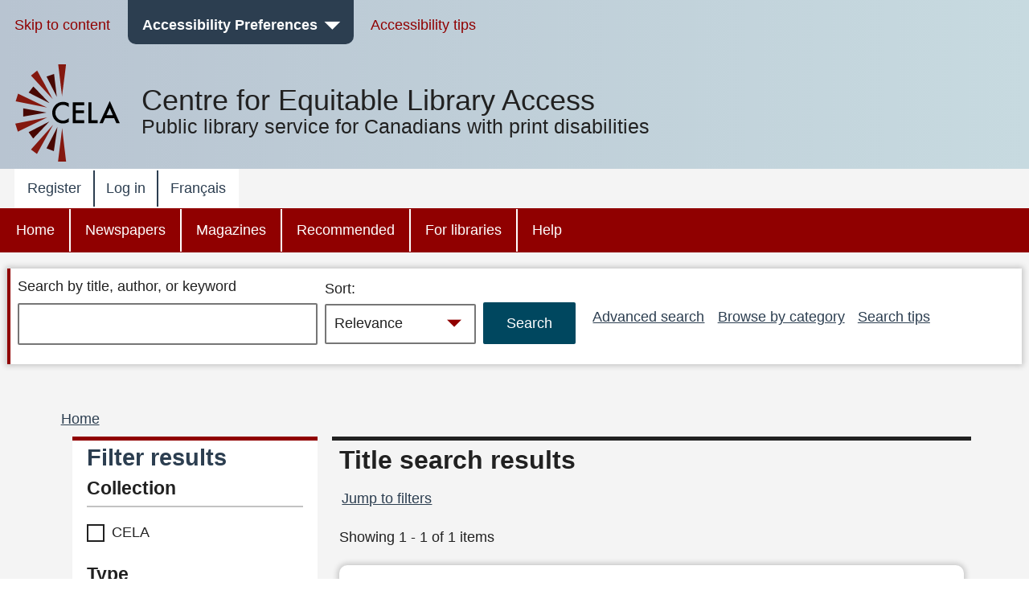

--- FILE ---
content_type: text/html; charset=UTF-8
request_url: https://celalibrary.ca/2020BB_YA?f%5B0%5D=cela_facet_formats%3A15123&f%5B1%5D=cela_grades_borrower_view_1%3A13811&f%5B2%5D=language%3A9926
body_size: 15913
content:


<!DOCTYPE html>
<html lang="en" dir="ltr" prefix="content: http://purl.org/rss/1.0/modules/content/  dc: http://purl.org/dc/terms/  foaf: http://xmlns.com/foaf/0.1/  og: http://ogp.me/ns#  rdfs: http://www.w3.org/2000/01/rdf-schema#  schema: http://schema.org/  sioc: http://rdfs.org/sioc/ns#  sioct: http://rdfs.org/sioc/types#  skos: http://www.w3.org/2004/02/skos/core#  xsd: http://www.w3.org/2001/XMLSchema# " class="no-js">
  <head>
  <meta http-equiv="X-UA-Compatible" content="IE=Edge" />
    <script>
        </script>
    <script>
      (function(doc, classToAdd){
         doc.className = (doc.className).replace("no-js", classToAdd);
      })(document.documentElement, "js");
    </script>
    <meta charset="utf-8" />
<meta name="title" content="Title search results | CELA" />
<link rel="canonical" href="https://celalibrary.ca/2020BB_YA" />
<meta name="Generator" content="Drupal 8 (https://www.drupal.org)" />
<meta name="MobileOptimized" content="width" />
<meta name="HandheldFriendly" content="true" />
<meta name="viewport" content="width=device-width, initial-scale=1.0" />
<script>window.a2a_config=window.a2a_config||{};a2a_config.callbacks=[];a2a_config.overlays=[];a2a_config.templates={};</script>

    <!-- we don't want non-approved users seeing borrower profile page titles so we remove them for everyone -->
          <title>Title search results | CELA</title>
        <link rel="stylesheet" media="all" href="/core/assets/vendor/normalize-css/normalize.css?t8m25e" />
<link rel="stylesheet" media="all" href="/core/misc/normalize-fixes.css?t8m25e" />
<link rel="stylesheet" media="all" href="/core/themes/stable/css/system/components/ajax-progress.module.css?t8m25e" />
<link rel="stylesheet" media="all" href="/core/themes/stable/css/system/components/align.module.css?t8m25e" />
<link rel="stylesheet" media="all" href="/core/themes/stable/css/system/components/autocomplete-loading.module.css?t8m25e" />
<link rel="stylesheet" media="all" href="/core/themes/stable/css/system/components/fieldgroup.module.css?t8m25e" />
<link rel="stylesheet" media="all" href="/core/themes/stable/css/system/components/container-inline.module.css?t8m25e" />
<link rel="stylesheet" media="all" href="/core/themes/stable/css/system/components/clearfix.module.css?t8m25e" />
<link rel="stylesheet" media="all" href="/core/themes/stable/css/system/components/details.module.css?t8m25e" />
<link rel="stylesheet" media="all" href="/core/themes/stable/css/system/components/hidden.module.css?t8m25e" />
<link rel="stylesheet" media="all" href="/core/themes/stable/css/system/components/item-list.module.css?t8m25e" />
<link rel="stylesheet" media="all" href="/core/themes/stable/css/system/components/js.module.css?t8m25e" />
<link rel="stylesheet" media="all" href="/core/themes/stable/css/system/components/nowrap.module.css?t8m25e" />
<link rel="stylesheet" media="all" href="/core/themes/stable/css/system/components/position-container.module.css?t8m25e" />
<link rel="stylesheet" media="all" href="/core/themes/stable/css/system/components/progress.module.css?t8m25e" />
<link rel="stylesheet" media="all" href="/core/themes/stable/css/system/components/reset-appearance.module.css?t8m25e" />
<link rel="stylesheet" media="all" href="/core/themes/stable/css/system/components/resize.module.css?t8m25e" />
<link rel="stylesheet" media="all" href="/core/themes/stable/css/system/components/sticky-header.module.css?t8m25e" />
<link rel="stylesheet" media="all" href="/core/themes/stable/css/system/components/system-status-counter.css?t8m25e" />
<link rel="stylesheet" media="all" href="/core/themes/stable/css/system/components/system-status-report-counters.css?t8m25e" />
<link rel="stylesheet" media="all" href="/core/themes/stable/css/system/components/system-status-report-general-info.css?t8m25e" />
<link rel="stylesheet" media="all" href="/core/themes/stable/css/system/components/tabledrag.module.css?t8m25e" />
<link rel="stylesheet" media="all" href="/core/themes/stable/css/system/components/tablesort.module.css?t8m25e" />
<link rel="stylesheet" media="all" href="/core/themes/stable/css/system/components/tree-child.module.css?t8m25e" />
<link rel="stylesheet" media="all" href="/core/themes/stable/css/views/views.module.css?t8m25e" />
<link rel="stylesheet" media="all" href="/modules/contrib/addtoany/css/addtoany.css?t8m25e" />
<link rel="stylesheet" media="all" href="/modules/contrib/facets/css/general.css?t8m25e" />
<link rel="stylesheet" media="all" href="/modules/contrib/better_exposed_filters/css/better_exposed_filters.css?t8m25e" />
<link rel="stylesheet" media="all" href="/core/themes/bartik/css/layout.css?t8m25e" />
<link rel="stylesheet" media="all" href="/core/themes/bartik/css/classy/components/action-links.css?t8m25e" />
<link rel="stylesheet" media="all" href="/core/themes/bartik/css/classy/components/breadcrumb.css?t8m25e" />
<link rel="stylesheet" media="all" href="/core/themes/bartik/css/classy/components/button.css?t8m25e" />
<link rel="stylesheet" media="all" href="/core/themes/bartik/css/classy/components/collapse-processed.css?t8m25e" />
<link rel="stylesheet" media="all" href="/core/themes/bartik/css/classy/components/container-inline.css?t8m25e" />
<link rel="stylesheet" media="all" href="/core/themes/bartik/css/classy/components/details.css?t8m25e" />
<link rel="stylesheet" media="all" href="/core/themes/bartik/css/classy/components/exposed-filters.css?t8m25e" />
<link rel="stylesheet" media="all" href="/core/themes/bartik/css/classy/components/field.css?t8m25e" />
<link rel="stylesheet" media="all" href="/core/themes/bartik/css/classy/components/icons.css?t8m25e" />
<link rel="stylesheet" media="all" href="/core/themes/bartik/css/classy/components/inline-form.css?t8m25e" />
<link rel="stylesheet" media="all" href="/core/themes/bartik/css/classy/components/item-list.css?t8m25e" />
<link rel="stylesheet" media="all" href="/core/themes/bartik/css/classy/components/link.css?t8m25e" />
<link rel="stylesheet" media="all" href="/core/themes/bartik/css/classy/components/links.css?t8m25e" />
<link rel="stylesheet" media="all" href="/core/themes/bartik/css/classy/components/menu.css?t8m25e" />
<link rel="stylesheet" media="all" href="/core/themes/bartik/css/classy/components/more-link.css?t8m25e" />
<link rel="stylesheet" media="all" href="/core/themes/bartik/css/classy/components/pager.css?t8m25e" />
<link rel="stylesheet" media="all" href="/core/themes/bartik/css/classy/components/tabledrag.css?t8m25e" />
<link rel="stylesheet" media="all" href="/core/themes/bartik/css/classy/components/tableselect.css?t8m25e" />
<link rel="stylesheet" media="all" href="/core/themes/bartik/css/classy/components/tablesort.css?t8m25e" />
<link rel="stylesheet" media="all" href="/core/themes/bartik/css/classy/components/tabs.css?t8m25e" />
<link rel="stylesheet" media="all" href="/core/themes/bartik/css/classy/components/textarea.css?t8m25e" />
<link rel="stylesheet" media="all" href="/core/themes/bartik/css/classy/components/ui-dialog.css?t8m25e" />
<link rel="stylesheet" media="all" href="/core/themes/bartik/css/classy/components/messages.css?t8m25e" />
<link rel="stylesheet" media="all" href="/core/themes/bartik/css/components/book.css?t8m25e" />
<link rel="stylesheet" media="all" href="/core/themes/bartik/css/components/captions.css?t8m25e" />
<link rel="stylesheet" media="all" href="/core/themes/bartik/css/components/comments.css?t8m25e" />
<link rel="stylesheet" media="all" href="/core/themes/bartik/css/components/contextual.css?t8m25e" />
<link rel="stylesheet" media="all" href="/core/themes/bartik/css/components/demo-block.css?t8m25e" />
<link rel="stylesheet" media="all" href="/core/themes/bartik/css/components/dropbutton.component.css?t8m25e" />
<link rel="stylesheet" media="all" href="/core/themes/bartik/css/components/feed-icon.css?t8m25e" />
<link rel="stylesheet" media="all" href="/core/themes/bartik/css/components/forum.css?t8m25e" />
<link rel="stylesheet" media="all" href="/core/themes/bartik/css/components/help.css?t8m25e" />
<link rel="stylesheet" media="all" href="/core/themes/bartik/css/components/item-list.css?t8m25e" />
<link rel="stylesheet" media="all" href="/core/themes/bartik/css/components/list-group.css?t8m25e" />
<link rel="stylesheet" media="all" href="/core/themes/bartik/css/components/list.css?t8m25e" />
<link rel="stylesheet" media="all" href="/core/themes/bartik/css/components/menu.css?t8m25e" />
<link rel="stylesheet" media="all" href="/core/themes/bartik/css/components/messages.css?t8m25e" />
<link rel="stylesheet" media="all" href="/core/themes/bartik/css/components/node-preview.css?t8m25e" />
<link rel="stylesheet" media="all" href="/core/themes/bartik/css/components/page-title.css?t8m25e" />
<link rel="stylesheet" media="all" href="/core/themes/bartik/css/components/panel.css?t8m25e" />
<link rel="stylesheet" media="all" href="/core/themes/bartik/css/components/search-form.css?t8m25e" />
<link rel="stylesheet" media="all" href="/core/themes/bartik/css/components/shortcut.css?t8m25e" />
<link rel="stylesheet" media="all" href="/core/themes/bartik/css/components/site-branding.css?t8m25e" />
<link rel="stylesheet" media="all" href="/core/themes/bartik/css/components/table.css?t8m25e" />
<link rel="stylesheet" media="all" href="/core/themes/bartik/css/components/tablesort-indicator.css?t8m25e" />
<link rel="stylesheet" media="all" href="/core/themes/bartik/css/components/tabs.css?t8m25e" />
<link rel="stylesheet" media="all" href="/core/themes/bartik/css/components/toolbar.css?t8m25e" />
<link rel="stylesheet" media="all" href="/core/themes/bartik/css/components/featured-bottom.css?t8m25e" />
<link rel="stylesheet" media="all" href="/core/themes/bartik/css/components/password-suggestions.css?t8m25e" />
<link rel="stylesheet" media="all" href="/core/themes/bartik/css/components/vertical-tabs.component.css?t8m25e" />
<link rel="stylesheet" media="all" href="/core/themes/bartik/css/components/views.css?t8m25e" />
<link rel="stylesheet" media="all" href="/core/themes/bartik/css/components/image-button.css?t8m25e" />
<link rel="stylesheet" media="all" href="/core/themes/bartik/css/components/ui-dialog.css?t8m25e" />
<link rel="stylesheet" media="print" href="/core/themes/bartik/css/print.css?t8m25e" />
<link rel="stylesheet" media="all" href="/themes/custom/cela/css/fonts/icons.css?t8m25e" />
<link rel="stylesheet" media="all" href="/themes/custom/cela/css/base/elements.css?t8m25e" />
<link rel="stylesheet" media="all" href="/themes/custom/cela/css/base/utility.css?t8m25e" />
<link rel="stylesheet" media="all" href="/themes/custom/cela/css/layout/layout.css?t8m25e" />
<link rel="stylesheet" media="all" href="/themes/custom/cela/css/layout/mobile-header.css?t8m25e" />
<link rel="stylesheet" media="all" href="/themes/custom/cela/css/layout/sidebar.css?t8m25e" />
<link rel="stylesheet" media="all" href="/themes/custom/cela/css/components/accessibility-menu.css?t8m25e" />
<link rel="stylesheet" media="all" href="/themes/custom/cela/css/components/accordion.css?t8m25e" />
<link rel="stylesheet" media="all" href="/themes/custom/cela/css/components/audio-player.css?t8m25e" />
<link rel="stylesheet" media="all" href="/themes/custom/cela/css/components/book-detail.css?t8m25e" />
<link rel="stylesheet" media="all" href="/themes/custom/cela/css/components/borrower-profile.css?t8m25e" />
<link rel="stylesheet" media="all" href="/themes/custom/cela/css/components/button.css?t8m25e" />
<link rel="stylesheet" media="all" href="/themes/custom/cela/css/components/facets.css?t8m25e" />
<link rel="stylesheet" media="all" href="/themes/custom/cela/css/components/field.css?t8m25e" />
<link rel="stylesheet" media="all" href="/themes/custom/cela/css/components/footer.css?t8m25e" />
<link rel="stylesheet" media="all" href="/themes/custom/cela/css/components/form.css?t8m25e" />
<link rel="stylesheet" media="all" href="/themes/custom/cela/css/components/get-it.css?t8m25e" />
<link rel="stylesheet" media="all" href="/themes/custom/cela/css/components/header-menus.css?t8m25e" />
<link rel="stylesheet" media="all" href="/themes/custom/cela/css/components/messages.css?t8m25e" />
<link rel="stylesheet" media="all" href="/themes/custom/cela/css/components/modal-dialog.css?t8m25e" />
<link rel="stylesheet" media="all" href="/themes/custom/cela/css/components/navigation.css?t8m25e" />
<link rel="stylesheet" media="all" href="/themes/custom/cela/css/components/pager.css?t8m25e" />
<link rel="stylesheet" media="all" href="/themes/custom/cela/css/components/paragraphs.css?t8m25e" />
<link rel="stylesheet" media="all" href="/themes/custom/cela/css/components/search-form.css?t8m25e" />
<link rel="stylesheet" media="all" href="/themes/custom/cela/css/components/site-branding.css?t8m25e" />
<link rel="stylesheet" media="all" href="/themes/custom/cela/css/components/synopsis.css?t8m25e" />
<link rel="stylesheet" media="all" href="/themes/custom/cela/css/components/views.css?t8m25e" />
<link rel="stylesheet" media="all" href="/themes/custom/cela/css/components/webform.css?t8m25e" />
<link rel="stylesheet" media="all" href="/themes/custom/cela/css/custom_form/webform-self-registration.css?t8m25e" />
<link rel="stylesheet" media="all" href="/themes/custom/cela/css/components/search-results.css?t8m25e" />

    
<!--[if lte IE 8]>
<script src="/core/assets/vendor/html5shiv/html5shiv.min.js?v=3.7.3"></script>
<![endif]-->
<script src="/core/assets/vendor/jquery/jquery.min.js?v=3.5.1"></script>
<script src="/themes/custom/cela/js/search-results.js?t8m25e"></script>

    <style>
      @import '/themes/custom/cela/css/contrast/Default.css';
      @import '/themes/custom/cela/css/fonts/Arial.css';
      @import '/themes/custom/cela/css/lineHeight/Small.css';
      @import '/themes/custom/cela/css/textsize/Small.css';
    </style>
    <style>
      .fullscreen {
        display: none;
        position: fixed;
        z-index:1000;
        top: 0;
        left: 0;
        bottom: 0;
        right: 0;
        overflow: auto;
        background-color:rgba(0, 0, 0, 0.5);
      }

      .dialog {
        position: fixed;
        top: 33%;
        left: 50%;
        -webkit-transform: translateX(-50%) translateY(-50%);
        -moz-transform: translateX(-50%) translateY(-50%);
        -ms-transform: translateX(-50%) translateY(-50%);
        transform: translateX(-50%) translateY(-50%);
        /*background-color: white;  */
        padding-left: 1em;
        padding-right: 1em;
        padding-top: 4ex;
        padding-bottom: 1ex;
      }

      .visually-hidden {
        position: absolute !important;
        clip: rect(1px 1px 1px 1px);
        clip: rect(1px, 1px, 1px, 1px);
        padding:0 !important;
        border:0 !important;
        height: 1px !important;
        width: 1px !important;
        overflow: hidden;
      }

      #cela-modal-content {
        padding-bottom: 1em;
      }

  </style>
  <script>
    function openCelaModalDialog(callingId,dialogHeading,dialogContent,buttons,h1Visible) {
       if(h1Visible === undefined) {
          h1Visible = false;
       }

      // Reset the dialog - need to do this to clear away any outstanding event listeners
      var old_element = document.getElementById("cela-modal-wrapper");
      var new_element = old_element.cloneNode(true);
      old_element.parentNode.replaceChild(new_element, old_element);

      var wrapper=document.getElementById('cela-modal-wrapper');
      wrapper.style.display='block';
      wrapper.setAttribute('callingId',callingId);
      var heading=document.getElementById('cela-modal-heading');
      heading.innerHTML = dialogHeading;
      if (h1Visible) {
        heading.classList.remove("visually-hidden");
      }
      document.getElementById('cela-modal-content').innerHTML=dialogContent;
      heading.focus();
      document.getElementById('main-body').setAttribute('aria-hidden','true');

      // button 1 - we always have button 1
      var button1=document.getElementById('cela-modal-button-1');
      var new_element = button1.cloneNode(true);
      button1.parentNode.replaceChild(new_element, button1);
      button1=new_element;
      button1.innerHTML=buttons[0][0]+'<span class="visually-hidden">'+buttons[0][1]+'</span>';
      if (buttons[0].length>2) {
        button1.addEventListener("click", buttons[0][2],true);
      }

      if(buttons.length>1) {
        // Add button 2
        var button2=document.getElementById('cela-modal-button-2');
        var new_element = button2.cloneNode(true);
        button2.parentNode.replaceChild(new_element, button2);
        button2=new_element;
        button2.hidden=false;
        button2.innerHTML=buttons[1][0]+'<span class="visually-hidden">'+buttons[1][1]+'</span>';
        if (buttons[1].length>2) {
          button2.addEventListener("click", buttons[1][2]);
        }
      }

      if(buttons.length>2) {
        // Add button 3
        var button3=document.getElementById('cela-modal-button-3');
        var new_element = button3.cloneNode(true);
        button3.parentNode.replaceChild(new_element, button3);
        button3=new_element;
        if(buttons[2][0] == 'none'){
          button3.hidden=true;
        }
        else{
          button3.hidden=false;
          button3.innerHTML=buttons[2][0]+'<span class="visually-hidden">'+buttons[2][1]+'</span>';
          if (buttons[2].length>2) {
            button3.addEventListener("click", buttons[2][2]);
          }
        }
      }

      event.preventDefault();

    }

    function celaModalButtonPressed(buttonId) {
      //document.getElementById('cela-modal-start-main').focus();document.
      var wrapper=document.getElementById('cela-modal-wrapper');
      var immedconfirm = document.getElementById('immediate-confirm');
      var callingId = wrapper.getAttribute('callingId');
      
      if (document.getElementById(callingId) != null) {
        document.getElementById(callingId).focus();
      } else {
        document.getElementById(
            "id_" + document.querySelector('#cela-modal-content input').value.replace(/\s+/g,"_")
          ).focus(); 
      }

      if(wrapper.contains(immedconfirm)){
        var borids = document.getElementsByClassName('borrower-id-field');
        for(var i = 0; i < borids.length; i++){
          borids[i].value = "";
        }
      }
      wrapper.style.display='none';

      document.getElementById('main-body').setAttribute('aria-hidden','false');

    }

    function demoOkButtonHandler() {
      alert('OK button pressed');
    }
    function demoCancelButtonHandler() {
      alert('Cancel button pressed');
    }
    function demoResetButtonHandler() {
      alert('Reset button pressed');
    }

    // Callback for printbraille successfull checkout to update the copies
    function printbrailleHandler(pubID) {
      var ctr = 0;
      jQuery.ajax({
        url: "/printbraille/getItem",
        type: 'POST',
        data: {'data':pubID},
        success: function (data) {
          jQuery.each(JSON.parse(data)['items'], function () {
            if(this.itemStatus == 'AVAILABLE_FOR_LOAN'){
              ctr++;
            }
          });
          var wrapper=document.getElementById('cela-modal-wrapper');
          var available = document.getElementById(wrapper.getAttribute('callingId')).parentElement.previousElementSibling;
          var pbcopies = available.getElementsByClassName('items-available');
          pbcopies[0].innerHTML = ctr;
        }
      });
    }
  </script>
  </head>
  <body class="layout-one-sidebar layout-sidebar-first path-bibliographic-search contrast-default font-arial lineheight-small textsize-small">
  <div id="cela-modal-wrapper" class="fullscreen">
    <div id="cela-modal" class="dialog box" aria-modal="true">
      <h1 id="cela-modal-heading" class="visually-hidden" tabindex="0"></h1>
      <div id="cela-modal-content"></div>
      <button id="cela-modal-button-1" onclick="celaModalButtonPressed('cela-modal-button-1');"></button>
      <button id="cela-modal-button-2" hidden onclick="celaModalButtonPressed('cela-modal-button-1');"></button>
      <button id="cela-modal-button-3" hidden onclick="celaModalButtonPressed('cela-modal-button-1');"></button>
    </div>
  </div>
  <!--
  <div id="main-body1" aria-hidden="false" style="position:absolute;z-index:0;background-color:white;">
    <p>some main content including <a href="#">a link</a></p>
    <p><button id="cela-modal-start-main" onclick="openCelaModalDialog(this.id,'Get-it confirmation dialog', 'You must <a href=&quote;#&quote;>log in</a> to get books, magazines or newspapers.', [ [ 'OK', 'and return to search results', demoOkButtonHandler ], [ 'Cancel', 'and return to search results', demoCancelButtonHandler ], [ 'Reset', 'and return to search results', demoResetButtonHandler ] ]);">Get-it</button>
  </div>
-->
  <div id="main-body" aria-hidden="false" >
    
      <div class="dialog-off-canvas-main-canvas" data-off-canvas-main-canvas>
    
<div id="page-wrapper">
  <div id="page" class="layout-container search-page">
    <header id="header" class="header" aria-label="Site header">
                
            <div class="mobile-header">
        

            <div class="clearfix text-formatted field field--name-body field--type-text-with-summary field--label-hidden field__item"><div class="logo logo-mobile">
<a href="/">
<svg xmlns="http://www.w3.org/2000/svg" role="img" aria-describedby="desc" style="enable-background: new 0 0 67 22.399058" viewBox="0 0 67 22.399058" width="67" version="1.1" height="22.399057">
  <desc>Public library services for Canadians with print disabilities</desc>
  <path class="logo-color-text" d="m 16.36551,2.42525 0,3.706887 c -1.814009,-1.518246 -3.687169,-2.26751 -5.619482,-2.26751 -2.1294881,0 -3.9237788,0.768981 -5.3828724,2.287227 -1.4590945,1.518246 -2.2083588,3.391404 -2.2083588,5.580044 0,2.16893 0.7295468,4.00265 2.2083588,5.50118 1.4590936,1.49853 3.2731018,2.24779 5.4025894,2.24779 1.104179,0 2.030901,-0.17745 2.799882,-0.53237 0.433785,-0.17746 0.86757,-0.41407 1.340789,-0.72955 0.453502,-0.29576 0.946439,-0.67039 1.459094,-1.10417 l 0,3.76603 c -1.794291,1.0056 -3.667452,1.51825 -5.6392,1.51825 -2.9576218,0 -5.5011767,-1.02531 -7.5912306,-3.09564 C 1.0450265,17.213358 0,14.709238 0,11.751618 0,9.109478 0.86756913,6.763096 2.6224249,4.692761 4.7716312,2.149206 7.5517959,0.887287 10.96292,0.887287 c 1.853443,0.03943 3.647734,0.532372 5.40259,1.537963 z m 15.379635,1.833726 -8.320776,0 0,4.988522 8.064447,0 0,2.93791 -8.064447,0 0,6.92083 8.320776,0 0,2.93791 -11.436138,0 0,-20.723076 11.436138,0 0,2.937904 z m 7.236316,-2.937904 0,17.804886 6.092701,0 0,2.9379 -9.227783,0 0,-20.742786 3.135082,0 z m 22.418775,15.695116 -8.872867,0 -2.306945,5.02796 -3.371689,0 L 57.101825,0 67,22.044148 l -3.430842,0 -2.168922,-5.02796 z m -1.281637,-2.93791 -3.075927,-7.058855 -3.213949,7.058855 6.289876,0 z"></path>
</svg>
</a>
</div></div>
      

<nav id="mobile-accessibility-menu" aria-label="Accessibility Menu" class="accessibility-menu">
    <button id="mobile-accessibility-button" class="accessibility-button" aria-haspopup="true" aria-expanded="false"><i class="icon icon-accessibility"></i><span class="visually-hidden">Accessibility Preferences</span></button>
    <ul id="mobile-accessibility-dropdown" class="accessibility-dropdown" style="display: none" role="presentation" tabindex="-1">
		<li class="mobile-accessibility-tips"><i class="icon-info"></i> <a href="/mobile-accessibility-tips">Mobile accessibility tips</a></li>
        <li role="presentation">
          <ul class="accessibility-dropdown-wrapper">
          <li class="submenu box contrast-change-parent"><span class="menu-heading">Change contrast</span>
            <ul class="contrast-change">
                <li class="yellow-black"><a href="?contrast=YellowOnBlack"><span aria-hidden="true">A</span><span role="text"><span class="visually-hidden">Yellow on black</span><span class="selected visually-hidden"> selected</span></span></a></li>
                <li class="black-yellow"><a href="?contrast=BlackOnYellow"><span aria-hidden="true">A</span><span role="text"><span class="visually-hidden">Black on yellow</span><span class="selected visually-hidden"> selected</span></span></a></li>
                <li class="white-black"><a href="?contrast=WhiteOnBlack"><span aria-hidden="true">A</span><span role="text"><span class="visually-hidden">White on black</span><span class="selected visually-hidden"> selected</span></span></a></li>
                <li class="black-white"><a href="?contrast=BlackOnWhite"><span aria-hidden="true">A</span><span role="text"><span class="visually-hidden">Black on white</span><span class="selected visually-hidden"> selected</span></span></a></li>
                <li class="default-colours"><a href="?contrast=Default"><span aria-hidden="true">A</span><span role="text"><span class="visually-hidden">Default colours</span><span class="selected visually-hidden"> selected</span></span></a></li>
            </ul>
          </li>
          <li class="submenu box"><span class="menu-heading">Change text size</span>
            <ul>
              <li><a href="?text=Small" class="text-size-small"><span role="text"><span class="visually-hidden">Text size </span>Small<span class="selected visually-hidden"> selected</span></span></a></li>
              <li><a href="?text=Medium" class="text-size-medium"><span role="text"><span class="visually-hidden">Text size </span>Medium<span class="selected visually-hidden"> selected</span></span></a></li>
              <li><a href="?text=Large"class="text-size-large"><span role="text"><span class="visually-hidden">Text size </span>Large<span class="selected visually-hidden"> selected</span></span></a></li>
              <li><a href="?text=Max" class="text-size-max"><span role="text"><span class="visually-hidden">Text size </span>Maximum<span class="selected visually-hidden"> selected</span></span></a></li>
            </ul>
          </li>
          <li class="submenu box"><span class="menu-heading">Change font</span>
          <ul>
            <li><a href="?font=Arial" class="font-arial"><span role="text">Arial<span class="selected visually-hidden"> selected</span></span></a></li>
            <li><a href="?font=Verdana" class="font-verdana"><span role="text">Verdana<span class="selected visually-hidden"> selected</span></span></a></li>
            <li><a href="?font=ComicSansMS" class="font-comic"><span role="text">Comic Sans MS<span class="selected visually-hidden"> selected</span></span></a></li>
          </ul>
          </li>
          <li class="submenu box"><span class="menu-heading">Change text spacing</span>
            <ul role="menu" class="line-height">
              <li><a href="?height=Small" class="line-height-narrow"><span role="text">Narrow<span class="selected visually-hidden"> selected</span></a></span></li>
              <li><a href="?height=Medium" class="line-height-medium"><span role="text">Medium<span class="selected visually-hidden"> selected</span></a></span></li>
              <li><a href="?height=Large" class="line-height-wide"><span role="text">Wide<span class="selected visually-hidden"> selected</span></a></span></li>
            </ul>
          </li>
        </ul>
    </li>
  </ul>
</nav>

<button id="skip-to-search"><i class="icon-search"></i><span class="visually-hidden">Skip to search</span></button>


  <div id="menu_account"  class="content">
    <button id="button_account" type="button" class="menu-toggle menu--account" aria-expanded="false"><span class="visually-hidden">account menu</span>&nbsp;</button>
    
              <ul class="clearfix menu top-level-menu" tabindex="-1">
                    <li class="menu-item">
        <a href="/register" title="Register with C E L A to get books and magazines" data-drupal-link-system-path="node/20349236">Register</a>
              </li>
                <li class="menu-item">
        <a href="/user/login" data-drupal-link-system-path="user/login">Log in</a>
              </li>
                <li class="menu-item">
        <a href="?lang=fr" data-drupal-link-query="{&quot;lang&quot;:&quot;fr&quot;}"><span lang="fr">Français</span></a>
              </li>
        </ul>
  


  </div>
<div>

</div>



  <div id="menu_main"  class="content">
    <button id="button_main" type="button" class="menu-toggle menu--main" aria-expanded="false"><span class="visually-hidden">main menu</span>&nbsp;</button>
    
              <ul class="clearfix menu top-level-menu" tabindex="-1">
                    <li class="menu-item">
        <a href="/" data-drupal-link-system-path="&lt;front&gt;">Home</a>
              </li>
                <li class="menu-item">
        <a href="/newspapers" data-drupal-link-system-path="taxonomy/term/15052">Newspapers</a>
              </li>
                <li class="menu-item">
        <a href="/magazines" data-drupal-link-system-path="taxonomy/term/15044">Magazines</a>
              </li>
                <li class="menu-item">
        <a href="/recommended" data-drupal-link-system-path="taxonomy/term/15089">Recommended</a>
              </li>
                <li class="menu-item">
        <a href="/public-libraries" data-drupal-link-system-path="taxonomy/term/15097">For libraries</a>
              </li>
                <li class="menu-item">
        <a href="/help" data-drupal-link-system-path="taxonomy/term/15111">Help</a>
              </li>
        </ul>
  


  </div>
<div>

</div>
      </div>
                    <div class="desktop-header">
          <nav aria-label="Accessibility Toolbar" role="navigation" id="AccessibilityToolbar">
<div class="section layout-container clearfix">
  <ul class="menu accessibility-toolbar-menu">
    <li><a href="#main-content">Skip to content</a></li>
    <li id="celaDropdownAccessibilityMenu">
        <button id="AccessibilityButton" class="accessibility-button" aria-haspopup="true" aria-expanded="false">Accessibility Preferences</button>
        <ul id="AccessibilityDropdownList" class="accessibility-dropdown" role="presentation" tabindex="-1>
            <li role="presentation">
              <ul class="accessibility-dropdown-wrapper" role="presentation">
              <li class="submenu box contrast-change-parent"><span class="menu-heading">Change contrast</span>
                <ul class="contrast-change">
                <li class="yellow-black"><a href="?contrast=YellowOnBlack"><span aria-hidden="true">A</span><span role="text"><span class="visually-hidden">Yellow on black</span><span class="selected visually-hidden"> selected</span></span></a></li>
                <li class="black-yellow"><a href="?contrast=BlackOnYellow"><span aria-hidden="true">A</span><span role="text"><span class="visually-hidden">Black on yellow</span><span class="selected visually-hidden"> selected</span></span></a></li>
                <li class="white-black"><a href="?contrast=WhiteOnBlack"><span aria-hidden="true">A</span><span role="text"><span class="visually-hidden">White on black</span><span class="selected visually-hidden"> selected</span></span></a></li>
                <li class="black-white"><a href="?contrast=BlackOnWhite"><span aria-hidden="true">A</span><span role="text"><span class="visually-hidden">Black on white</span><span class="selected visually-hidden"> selected</span></span></a></li>
                <li class="default-colours"><a href="?contrast=Default"><span aria-hidden="true">A</span><span role="text"><span class="visually-hidden">Default colours</span><span class="selected visually-hidden"> selected</span></span></a></li>
              </ul>
              </li>
              <li class="submenu box"><span class="menu-heading">Change text size</span>
                <ul>
                  <li><a href="?text=Small" class="text-size-small"><span role="text"><span class="visually-hidden">Text size </span>Small<span class="selected visually-hidden"> selected</span></span></a></li>
                  <li><a href="?text=Medium" class="text-size-medium"><span role="text"><span class="visually-hidden">Text size </span>Medium<span class="selected visually-hidden"> selected</span></span></a></li>
                  <li><a href="?text=Large"class="text-size-large"><span role="text"><span class="visually-hidden">Text size </span>Large<span class="selected visually-hidden"> selected</span></span></a></li>
                  <li><a href="?text=Max" class="text-size-max"><span role="text"><span class="visually-hidden">Text size </span>Maximum<span class="selected visually-hidden"> selected</span></span></a></li>
                </ul>
              </li>
              <li class="submenu box"><span class="menu-heading">Change font</span>
              <ul>
                <li><a href="?font=Arial" class="font-arial"><span role="text">Arial<span class="selected visually-hidden"> selected</span></span></a></li>
                <li><a href="?font=Verdana" class="font-verdana"><span role="text">Verdana<span class="selected visually-hidden"> selected</span></span></a></li>
                <li><a href="?font=ComicSansMS" class="font-comic"><span role="text">Comic Sans MS<span class="selected visually-hidden"> selected</span></span></a></li>
              </ul>
              </li>
              <li class="submenu box"><span class="menu-heading">Change text spacing</span>
                <ul role="menu" class="line-height">
                  <li><a href="?height=Small" class="line-height-narrow"><span role="text">Narrow<span class="selected visually-hidden"> selected</span></a></span></li>
                  <li><a href="?height=Medium" class="line-height-medium"><span role="text">Medium<span class="selected visually-hidden"> selected</span></a></span></li>
                  <li><a href="?height=Large" class="line-height-wide"><span role="text">Wide<span class="selected visually-hidden"> selected</span></a></span></li>
                </ul>
              </li>
            </ul>
          </li>
      </ul>
    </li>
    <li><a href="/help/accessibility-tips">Accessibility tips</a></li>
  </ul>
  </div>
</nav>                          <div class="clearfix region region-header">
    <div id="block-sitelogonameslogansitewide" class="block block-block-content block-block-content69725a01-8ebe-4730-a81f-cd73bc8c1db7">
  
    
      <div class="content">
      
            <div class="clearfix text-formatted field field--name-body field--type-text-with-summary field--label-hidden field__item"><div class="site-branding">
<div class="logo logo-desktop">
<a href="/">
    <svg focusable="false" aria-labelledby="cela-logo"  aria-describedby="cela-logo-desc" role="img" style="enable-background:new 0 0 525.5 489.4" version="1.1" viewbox="0 0 525.5 489.4" width="130"><title id="cela-logo">CELA</title><desc id="cela-logo-desc">Public library services for Canadians with print disabilities</desc> <path class="logo-color-first" d="M235 159.4s21-159 20-159-39-1-39 0 19 159 19 159z"></path> <path class="logo-color-second" d="M209 163.4l-14-115-38 13z"></path> <path class="logo-color-first" d="M188 175.4c0-2-78-144-78-144l-31 25 109 119z"></path> <path class="logo-color-second" d="M172 195.4l-81-84-24 31z"></path> <path class="logo-color-first" d="M160 217.4l-146-70-12 39z"></path> <path class="logo-color-second" d="M157 242.4l-117-21v42z"></path> <path class="logo-color-first" d="M161 267.4l-161 31 13 40z"></path> <path class="logo-color-second" d="M172 287.4l-105 54 23 32z"></path> <path class="logo-color-first" d="M190 304.4l-111 124 30 23z"></path> <path class="logo-color-second" d="M212 315.4l-55 107 37 14z"></path> <path class="logo-color-first" d="M236 319.4l-21 170h41s-21-171-20-170z"></path> <path class="logo-color-text" d="M268.7 196.5v18.8c-9.2-7.7-18.7-11.5-28.5-11.5-10.8 0-19.9 3.9-27.3 11.6-7.4 7.7-11.2 17.2-11.2 28.3 0 11 3.7 20.3 11.2 27.9 7.4 7.6 16.6 11.4 27.4 11.4 5.6 0 10.3-.9 14.2-2.7 2.2-.9 4.4-2.1 6.8-3.7 2.3-1.5 4.8-3.4 7.4-5.6v19.1c-9.1 5.1-18.6 7.7-28.6 7.7-15 0-27.9-5.2-38.5-15.7-10.6-10.6-15.9-23.3-15.9-38.3 0-13.4 4.4-25.3 13.3-35.8 10.9-12.9 25-19.3 42.3-19.3 9.4.2 18.5 2.7 27.4 7.8zM346.7 205.8h-42.2v25.3h40.9V246h-40.9v35.1h42.2V296h-58V190.9h58v14.9zM383.4 190.9v90.3h30.9v14.9h-46.8V190.9h15.9zM497.1 270.5h-45L440.4 296h-17.1l52-111.8L525.5 296h-17.4l-11-25.5zm-6.5-14.9L475 219.8l-16.3 35.8h31.9z"></path> 
    </svg>
</a>
  </div>
  <div class="title-slogan">
      <p><span class="site-title">Centre for Equitable Library Access</span><br />
      <span class="site-slogan">Public library service for Canadians with print disabilities</a>
      </p>
  </div>
</div></div>
      
    </div>
  </div>

  </div>

                                  <div class="region region-secondary-menu">
    
  <div id="menu_account"  class="content">
    <button id="button_account" type="button" class="menu-toggle menu--account" aria-expanded="false"><span class="visually-hidden">account menu</span>&nbsp;</button>
    
              <ul class="clearfix menu top-level-menu" tabindex="-1">
                    <li class="menu-item">
        <a href="/register" title="Register with C E L A to get books and magazines" data-drupal-link-system-path="node/20349236">Register</a>
              </li>
                <li class="menu-item">
        <a href="/user/login" data-drupal-link-system-path="user/login">Log in</a>
              </li>
                <li class="menu-item">
        <a href="?lang=fr" data-drupal-link-query="{&quot;lang&quot;:&quot;fr&quot;}"><span lang="fr">Français</span></a>
              </li>
        </ul>
  


  </div>
<div>

</div>

  </div>

                                  <div class="region region-primary-menu">
    
  <div id="menu_main"  class="content">
    <button id="button_main" type="button" class="menu-toggle menu--main" aria-expanded="false"><span class="visually-hidden">main menu</span>&nbsp;</button>
    
              <ul class="clearfix menu top-level-menu" tabindex="-1">
                    <li class="menu-item">
        <a href="/" data-drupal-link-system-path="&lt;front&gt;">Home</a>
              </li>
                <li class="menu-item">
        <a href="/newspapers" data-drupal-link-system-path="taxonomy/term/15052">Newspapers</a>
              </li>
                <li class="menu-item">
        <a href="/magazines" data-drupal-link-system-path="taxonomy/term/15044">Magazines</a>
              </li>
                <li class="menu-item">
        <a href="/recommended" data-drupal-link-system-path="taxonomy/term/15089">Recommended</a>
              </li>
                <li class="menu-item">
        <a href="/public-libraries" data-drupal-link-system-path="taxonomy/term/15097">For libraries</a>
              </li>
                <li class="menu-item">
        <a href="/help" data-drupal-link-system-path="taxonomy/term/15111">Help</a>
              </li>
        </ul>
  


  </div>
<div>

</div>

  </div>

                  </div>
          </header>
    <div id="main-wrapper" class="layout-main-wrapper layout-container clearfix">
      <div id="main" class="layout-main clearfix">
        <main id="content" class="column main-content clearfix" role="main">
          <a id="main-content" tabindex="-1" class="visually-hidden"></a>
                      <a name="search" tabindex="-1" class="visually-hidden"></a>
            <section role="search" id="search-region" class="clearfix">
                <div class="region region-search">
    <div class="views-exposed-form bef-exposed-form block block-views block-views-exposed-filter-blockbib-2-page-1" data-drupal-selector="views-exposed-form-bib-2-page-1" id="block-exposedformbib-2page-1">
  
    
      <div class="content">
      <form action="/bibliographic-search" method="get" id="views-exposed-form-bib-2-page-1" accept-charset="UTF-8">
  <div class="form--inline clearfix">
  <div class="js-form-item form-item js-form-type-textfield form-type-textfield js-form-item-search-term form-item-search-term">
      <label for="edit-search-term--2">Search by title, author, or keyword</label>
        <input data-drupal-selector="edit-search-term" type="text" id="edit-search-term--2" name="search_term" value="" size="30" maxlength="128" class="form-text" />

        </div>
<div class="js-form-item form-item js-form-type-textfield form-type-textfield js-form-item-field-date-added-facet-field form-item-field-date-added-facet-field">
      <label for="edit-field-date-added-facet-field--2">Date Added Facet Field</label>
        <input data-drupal-selector="edit-field-date-added-facet-field" type="text" id="edit-field-date-added-facet-field--2" name="field_date_added_facet_field" value="" size="30" maxlength="128" class="form-text" />

        </div>
<div class="js-form-item form-item js-form-type-textfield form-type-textfield js-form-item-copyright-min form-item-copyright-min">
      <label for="edit-copyright-min--2">copyright date date field</label>
        <input data-drupal-selector="edit-copyright-min" type="text" id="edit-copyright-min--2" name="copyright[min]" value="" size="30" maxlength="128" class="form-text" />

        </div>
<div class="js-form-item form-item js-form-type-textfield form-type-textfield js-form-item-copyright-max form-item-copyright-max">
      <label for="edit-copyright-max--2">And</label>
        <input data-drupal-selector="edit-copyright-max" type="text" id="edit-copyright-max--2" name="copyright[max]" value="" size="30" maxlength="128" class="form-text" />

        </div>
<div class="js-form-item form-item js-form-type-select form-type-select js-form-item-sort-bef-combine form-item-sort-bef-combine">
      <label for="edit-sort-bef-combine--2">Sort:</label>
        <div class="select-wrapper"><select data-drupal-selector="edit-sort-bef-combine" id="edit-sort-bef-combine--2" name="sort_bef_combine" class="form-select"><option value="search_api_relevance DESC" selected="selected">Relevance</option><option value="field_date_added_facet_field DESC">Date added</option><option value="field_copyright_date_date_field DESC">Date published</option><option value="field_author_last_name ASC">Author (A to Z)</option><option value="field_author_last_name DESC">Author (Z to A)</option><option value="field_title ASC">Title (A to Z)</option><option value="field_title DESC">Title (Z to A)</option></select></div>
        </div>
<div data-drupal-selector="edit-actions" class="form-actions js-form-wrapper form-wrapper" id="edit-actions--2"><input data-drupal-selector="edit-submit-bib-2-2" type="submit" id="edit-submit-bib-2--2" value="Search" class="button js-form-submit form-submit" />
</div>

</div>

</form>

    </div>
  </div>
<div id="block-searchformlinks" class="block block-block-content block-block-content5fb04b9c-4a9e-4085-a47b-547fe2aed3d2">
  
    
      <div class="content">
      
            <div class="clearfix text-formatted field field--name-body field--type-text-with-summary field--label-hidden field__item"><ul class="search-links">
<li><a class="search-link adv-search" href="/advanced-bibliographic-search">Advanced search</a></li>
<li><a class="search-link" href="/browse-by-category">Browse by category</a></li>
<li><a class="search-link" href="/search-tips">Search tips</a></li>
</ul></div>
      
    </div>
  </div>

  </div>

            </section>
                                <div class="highlighted">
              <aside class="layout-container section clearfix">
                  <div class="region region-highlighted">
    <div data-drupal-messages-fallback class="hidden"></div>

  </div>

              </aside>
            </div>
                    <div class="content-sidebars clearfix">
            <div class="region region-breadcrumb">
    <div id="block-cela-breadcrumbs" class="block block-system block-system-breadcrumb-block">
  
    
      <div class="content">
        <nav class="breadcrumb" role="navigation" aria-labelledby="system-breadcrumb">
    <span id="system-breadcrumb" class="visually-hidden">Breadcrumb</span>
    <ol>
              <li>
                      <a href="/">Home</a>
                  </li>
          </ol>
  </nav>

    </div>
  </div>

  </div>

            <section class="section main-section">
              <h1 id="searchHeading">Title search results</h1>
              <p>
                <a href="#search-results--filters" id="jumpToFilters" class="filter-link" >Jump to filters</a>
                <button id="mobileFiltersLink" class="filter-link" tabindex="0" aria-haspopup="true"><i class="icon-filter space-right"></i> Filters</button>
              </p>
                              <div class="content-top">
                  <div class="layout-container section clearfix">
                                
                  </div>
                </div>
                              <div class="region region-content">
    <div id="block-cela-content" class="block block-system block-system-main-block">
  
    
      <div class="content">
      <div class="views-element-container"><div class="view view-bib-2 view-id-bib_2 view-display-id-page_1 js-view-dom-id-99ffb65f4d7d7a9e80e4346d66b0defced01254b40654262809b0759b19633d1">
  
    
      <div class="view-header">
      <p aria-live="polite">Showing 1 - 1 of 1 items</p>
    </div>
      
      <div class="view-content">
          <div class="views-row">
<script type="text/javascript">
// Need to update the function to accept the Borrower ID, Copies.
function loadGetItXMLDoc(myDoc, bookID, event) {

  var xmlhttp = new XMLHttpRequest();
  var ID = arguments[1];
  var form = myDoc.parentElement;
  var select = form.querySelector('select');
  var opt = select.options[select.selectedIndex];
  var formatValue = opt.value;
  var formatText = opt.text;
  var btnid = myDoc.getAttribute("id");

  //document.getElementById(btnid).disabled = true;

    // patch to fix e acute problem
    


  if (formatValue === "") {
          openCelaModalDialog(myDoc.id,'Error', 'Please choose a format', [ [ 'OK', ' and return to search results' ] ]);
      }
  else {
    xmlhttp.onreadystatechange = function() {

      if (xmlhttp.readyState == XMLHttpRequest.DONE) {   // XMLHttpRequest.DONE == 4
        if (formatValue === "") return;
        else if (xmlhttp.status == 200) {
          var response = JSON.parse(xmlhttp.responseText);
                      openCelaModalDialog(myDoc.id,'Get it confirmation dialog', response.message, [ [ 'OK', ' and return to search results' ] ]);
                  }
        else if (xmlhttp.status == 400) {
                      openCelaModalDialog(myDoc.id,'Error 400', 'No service', [ [ 'OK', ' and return to search results' ] ]);
                  }
        else {
                      openCelaModalDialog(myDoc.id,'Error', 'No service', [ [ 'OK', ' and return to search results' ] ]);
                  }
      }
    }
    // Arguments for the Borrower ID, No. of copies will have to be passed here and parsed in get_a_title() in Module.
    xmlhttp.open("GET", "https://" + location.hostname + "/get-it/get-a-title?itemId="+ID+"&itemFormat="+formatText+"&rnd="+ new Date().getTime());
    xmlhttp.send();
  }

  event.stopImmediatePropagation();
  event.preventDefault();

}

function loadGetItCCXMLDoc(myDoc, bookID, event, borrowerID) {

  var xmlhttp = new XMLHttpRequest();
  var ID = arguments[1];
  var form = myDoc.parentElement;
  var select = form.querySelector('select');
  var opt = select.options[select.selectedIndex];
  var formatValue = opt.value;
  var formatText = opt.text;
  var btnid = myDoc.getAttribute("id");
  var borID = borrowerID.value;

  document.getElementById(btnid).disabled = true;

  // patch to fix e acute problem
  


  if (formatValue === "") {
        openCelaModalDialog(myDoc.id,'Error', 'Please choose a format', [ [ 'OK', ' and return to search results' ] ]);
      }
  else {
    xmlhttp.onreadystatechange = function() {

      if (xmlhttp.readyState == XMLHttpRequest.DONE) {   // XMLHttpRequest.DONE == 4
        if (formatValue === "") return;
        else if (xmlhttp.status == 200) {
          var response = JSON.parse(xmlhttp.responseText);
                    openCelaModalDialog(myDoc.id,'Get it confirmation dialog', response.message, [ [ 'OK', ' and return to search results' ] ]);
                  }
        else if (xmlhttp.status == 400) {
                    openCelaModalDialog(myDoc.id,'Error 400', 'No service', [ [ 'OK', ' and return to search results' ] ]);
                  }
        else {
                    openCelaModalDialog(myDoc.id,'Error', 'No service', [ [ 'OK', ' and return to search results' ] ]);
                  }
      }
    }
    // Arguments for the Borrower ID, No. of copies will have to be passed here and parsed in get_a_title() in Module.
    xmlhttp.open("GET", "https://" + location.hostname + "/get-it/get-a-title?itemId="+ID+"&itemFormat="+formatText+"&borrowerID="+borID+"&rnd="+ new Date().getTime());
    xmlhttp.send();
  }

  event.stopImmediatePropagation();
  event.preventDefault();

}

function loadGetItCCSXMLDoc(myDoc, bookID, nid, titleName, borrowerID, event) {

  var xmlhttp = new XMLHttpRequest();
  var ID = arguments[1];
  var form = myDoc.parentElement;
  var select = form.querySelector('select');
  var opt = select.options[select.selectedIndex];
  var formatValue = opt.value;
  var formatText = opt.text;
  var borID = borrowerID.value;
  var cop = 1;

  // patch to fix e acute problem
  

  function confirm_callback_handler() {
    xmlhttp.onreadystatechange = function() {

      if (xmlhttp.readyState == XMLHttpRequest.DONE) {   // XMLHttpRequest.DONE == 4
        if (formatValue === "") return;
        else if (xmlhttp.status == 200) {
          var response = JSON.parse(xmlhttp.responseText);
          var engmsg = "Request issue confirmation";
          var frmsg = "Message de confirmation";
          if( 'issueFail' in response){
            engmsg = "Request issue failed";
            frmsg = "Le problème a échoué";
          }

                        openCelaModalDialog(myDoc.id,engmsg, response.message, [ [ 'OK', ' and return to search results' ] ]);
            
        }
        else if (xmlhttp.status == 400) {
                    openCelaModalDialog(myDoc.id,'Error 400', 'No service', [ [ 'OK', ' and return to search results' ] ]);
                  }
        else {
                    openCelaModalDialog(myDoc.id,'Error', 'No service', [ [ 'OK', ' and return to search results' ] ]);
                  }
      }
    }
    // Arguments for the Borrower ID, No. of copies will have to be passed here and parsed in get_a_title() in Module.
    xmlhttp.open("GET", "https://" + location.hostname + "/get-it/get-a-title-cc?itemId="+ID+"&nid="+nid+"&itemFormat="+formatText+"&borrowerID="+borID+"&rnd="+ new Date().getTime());
    xmlhttp.send();

  }

  function cancel_callback_handler() {

  }

  if (formatValue === "") {
        openCelaModalDialog(myDoc.id,'Error', 'Please choose a format!', [ [ 'OK', ' and return to search results' ] ], true);
      }
  else if (borID === "") {
        openCelaModalDialog(myDoc.id,'Error', 'Please enter borrower ID!', [ [ 'OK', ' and return to search results' ] ], true);
      }
  else {
        openCelaModalDialog(myDoc.id,'Request confirmation dialog', 'Do you want to request ' + titleName + ' to borrower ' + borID + ' in format ' + formatText + '?', [ [
      'Confirm', 'and place request', confirm_callback_handler
    ],
      [
        'Cancel', 'and return to search result', cancel_callback_handler
      ], ], true);
    
    
                                                                                                                      }

  event.stopImmediatePropagation();
  event.preventDefault();

}

function loadIssueItXMLDoc(myDoc, bookID, pubID, titleName, nid, borrowerID, copies, request, event) {

  var xmlhttp = new XMLHttpRequest();
  var ID = arguments[1];
  var form = myDoc.parentElement;
  var select = form.querySelector('select[name="getitformat"]');
  var opt = select.options[select.selectedIndex];
  var formatValue = opt.value;
  var formatText = opt.text;
  var borID = borrowerID.value;
  var cop = copies.value;
  var req = request.value;
  //var reqtxt = request.options[select.selectedIndex].text;

  // patch to fix e acute problem
  

  function confirm_callback_handler() {

    xmlhttp.onreadystatechange = function() {

      if (xmlhttp.readyState == XMLHttpRequest.DONE) {   // XMLHttpRequest.DONE == 4
        if (formatValue === "") return;
        else if (xmlhttp.status == 200) {
          var response = JSON.parse(xmlhttp.responseText);
          var engmsg = "Immediate issue confirmation";
          var frmsg = "Message de confirmation";
          if( 'issueFail' in response){
            engmsg = "Immediate issue failed";
            frmsg = "Le problème a échoué";
          }
          if((formatText == 'Printbraille' || formatText == 'Imprimé-braille') && !('issueFail' in response)){
                        openCelaModalDialog(myDoc.id,engmsg, response.message, [ [ 'OK', ' and return to search results', printbrailleHandler(pubID) ] ]);
                      }
          else{
                        openCelaModalDialog(myDoc.id,engmsg, response.message, [ [ 'OK', ' and return to search results' ] ]);
                      }
        }
        else if (xmlhttp.status == 400) {
                    openCelaModalDialog(myDoc.id,'Error 400', 'No service', [ [ 'OK', ' and return to search results' ] ]);
                  }
        else {
                    openCelaModalDialog(myDoc.id,'Error', 'No service', [ [ 'OK', ' and return to search results' ] ]);
                  }
      }
    }
    if(req == 'Hold'){
      // Arguments for the Borrower ID, No. of copies will have to be passed here and parsed in get_a_title() in Module.
      xmlhttp.open("GET", "https://" + location.hostname + "/get-it/get-a-title-cc?itemId="+ID+"&nid="+nid+"&itemFormat="+formatText+"&borrowerID="+borID+"&rnd="+ new Date().getTime() + "&req=" + req);
      xmlhttp.send();
    }
    else{
      xmlhttp.open("GET", "https://" + location.hostname + "/get-it/issue-a-title?itemId="+ID+"&nid="+nid+"&itemFormat="+formatText+"&borrowerID="+borID+"&copies="+cop+"&rnd="+ new Date().getTime());
      xmlhttp.send();
    }
  }

  function cancel_callback_handler() {

  }

  if (formatValue === "") {
        openCelaModalDialog(myDoc.id,'Error', 'Please choose a format!', [ [ 'OK', ' and return to search results' ] ], true);
      }
  else if (borID === "") {
        openCelaModalDialog(myDoc.id,'Error', 'Please enter borrower ID!', [ [ 'OK', ' and return to search results' ] ], true);
      }
  else {
        openCelaModalDialog(myDoc.id,'Confirmation dialog', 'Do you want to ' + req + ' ' + cop + ' copies of the title ' + titleName + ' to borrower ' + borID + ' in format ' + formatText + '?', [ [
      'Confirm', 'and issue immediately', confirm_callback_handler
    ],
      [
        'Cancel', 'and return to search result', cancel_callback_handler
      ], ], true);
    
    
                                                                                                                      }

  event.stopImmediatePropagation();
  event.preventDefault();

}
function loadAddToListXMLDoc(myDoc, bookID) {
  return;
    var xmlhttp = new XMLHttpRequest();
    var nextSib = myDoc.nextElementSibling;
    var ID = arguments[1];

    xmlhttp.onreadystatechange = function() {


        if (xmlhttp.readyState == XMLHttpRequest.DONE) {   // XMLHttpRequest.DONE == 4
           if (xmlhttp.status == 200) {
               var response = JSON.parse(xmlhttp.responseText);
               alert('array len: ' + response.length);
               nextSib.innerHTML = response.msg;
           }
           else if (xmlhttp.status == 400) {
              alert('There was an error 400');
           }
           else {
               alert('something else other than 200 was returned');
           }
        }
    };

    xmlhttp.open("GET", "/get_it/add_to_list?bookshareId=301&listName=My+List", true);
    xmlhttp.send();
}

</script>  <div class="box clearfix search-results--result">
    <div class="book-title-block--cover-title">
              <div class="book-title-block--cover">
          <img src="https://d1lp72kdku3ux1.cloudfront.net/title_instance/fe3/small/3741691.jpg" alt="" />
        </div>
            <div class="book-title-block--title-author">
        <h2><a href="/node/22465057" hreflang="en">Yara&#039;s Spring</a></h2>
        <!-- author names field is being printed in rewrite in copyright date field in Views - this is the only way I could print a period
        after author name without getting whitespace before it -->
        <p class="author-name">By Jamal Saeed, Sharon E. McKay. 2020</p>
      </div>
    </div>

                  <div class="book-title-block--details unset">

              <strong>Electronic braille (Uncontracted), DAISY audio (Direct to player), DAISY audio (Zip), DAISY text (Direct to player), DAISY text (Zip), Word (Zip), ePub (Zip), Braille (Uncontracted)</strong><br />
            <div class="title-fiction-nonfiction">General fiction, Multi-cultural fiction      </div>
      <div class="title-transcription-content">Human-narrated audio,                                              Human-transcribed braille
                              </div><!-- 
      <div class="search-result--summary text-show-more">
        
        
          
          
          <p>
            Coming of age against all odds in the midst of the Arab Spring. Growing up in Aleppo, Yara’s childhood has<span class="summary-ellipsis">&hellip;</span>
            <button aria-expanded="false" class="show-more">(Show full summary)</button>
            <span class="summary-remainder" hidden>long been shadowed by the coming revolution. But when the Arab Spring finally arrives at Yara’s doorstep, it is worse than even her Nana imagined: sudden, violent, and deadly. When rescuers dig Yara out from under the rubble that was once her family’s home, she emerges to a changed world. Her parents and Nana are gone, and her brother, Saad, can’t speak—struck silent by everything he’s seen. Now, with her friend Shireen and Shireen’s charismatic brother, Ali, Yara must try to find a way to safety. With danger around every corner, Yara is pushed to her limits as she discovers how far she’ll go for her loved ones—and for a chance for freedom. Crafted through the focused lens of Jamal Saeed’s own experiences in Syria and brought to life with acclaimed author Sharon E. McKay, Yara’s Spring is a story of coming of age against all odds and the many kinds of love that bloom even in the face of war. Black-and-white interior drawings by award-winning illustrator Nahid Kazemi lend vivid detail to the novel. *A Junior Library Guild Gold Standard Selection</span>
          </p>
              </div> /search-result--summary -->
      <div class="search-result--summary text-show-more">
        
        
          
          
          <p class="summary-brief">
            Coming of age against all odds in the midst of the Arab Spring. Growing up in Aleppo, Yara’s childhood has<span class="summary-ellipsis">&hellip;</span></p>
          <p class="summary-expand"><button aria-expanded="false" class="show-more">(Show full summary)</button></p>
            <span class="summary-remainder" tabIndex = "0" hidden>long been shadowed by the coming revolution. But when the Arab Spring finally arrives at Yara’s doorstep, it is worse than even her Nana imagined: sudden, violent, and deadly. When rescuers dig Yara out from under the rubble that was once her family’s home, she emerges to a changed world. Her parents and Nana are gone, and her brother, Saad, can’t speak—struck silent by everything he’s seen. Now, with her friend Shireen and Shireen’s charismatic brother, Ali, Yara must try to find a way to safety. With danger around every corner, Yara is pushed to her limits as she discovers how far she’ll go for her loved ones—and for a chance for freedom. Crafted through the focused lens of Jamal Saeed’s own experiences in Syria and brought to life with acclaimed author Sharon E. McKay, Yara’s Spring is a story of coming of age against all odds and the many kinds of love that bloom even in the face of war. Black-and-white interior drawings by award-winning illustrator Nahid Kazemi lend vivid detail to the novel. *A Junior Library Guild Gold Standard Selection</span>
          </p>
              </div> <!-- /search-result--summary -->

      <div class="audio-sample--get-book">
        <!-- audio player will go here when ready -->

        <div class="get-book--add-list">

          
                                                  <!-- /get-book for Borrowers -->
              <form class="get-book catalogue-book-form">	<div class="select-wrapper" >
		<select class="get-book--formats" name="getitformat">
			<option value="">Choose a format</option>					<option value="&lt;a_href=&quot;/taxonomy/term/13794&quot;_hreflang=&quot;en&quot;&gt;electronic_braille_(uncontracted)&lt;/a&gt;"><a href="/taxonomy/term/13794" hreflang="en">Electronic braille (Uncontracted)</a></option>
									<option value="_&lt;a_href=&quot;/taxonomy/term/13796&quot;_hreflang=&quot;en&quot;&gt;daisy_audio_(direct_to_player)&lt;/a&gt;"> <a href="/taxonomy/term/13796" hreflang="en">DAISY audio (Direct to player)</a></option>
									<option value="_&lt;a_href=&quot;/taxonomy/term/13797&quot;_hreflang=&quot;en&quot;&gt;daisy_audio_(zip)&lt;/a&gt;"> <a href="/taxonomy/term/13797" hreflang="en">DAISY audio (Zip)</a></option>
									<option value="_&lt;a_href=&quot;/taxonomy/term/13801&quot;_hreflang=&quot;en&quot;&gt;daisy_text_(direct_to_player)&lt;/a&gt;"> <a href="/taxonomy/term/13801" hreflang="en">DAISY text (Direct to player)</a></option>
									<option value="_&lt;a_href=&quot;/taxonomy/term/13802&quot;_hreflang=&quot;en&quot;&gt;daisy_text_(zip)&lt;/a&gt;"> <a href="/taxonomy/term/13802" hreflang="en">DAISY text (Zip)</a></option>
									<option value="_&lt;a_href=&quot;/taxonomy/term/13803&quot;_hreflang=&quot;en&quot;&gt;word_(zip)&lt;/a&gt;"> <a href="/taxonomy/term/13803" hreflang="en">Word (Zip)</a></option>
									<option value="_&lt;a_href=&quot;/taxonomy/term/13804&quot;_hreflang=&quot;en&quot;&gt;epub_(zip)&lt;/a&gt;"> <a href="/taxonomy/term/13804" hreflang="en">ePub (Zip)</a></option>
									<option value="_&lt;a_href=&quot;/taxonomy/term/13807&quot;_hreflang=&quot;en&quot;&gt;braille_(uncontracted)&lt;/a&gt;"> <a href="/taxonomy/term/13807" hreflang="en">Braille (Uncontracted)</a></option>
				</select>
	</div>

                  <!-- getIt button parameters are different for magazines and titles. 14631 is tid to identify magazines -->
                                      <button id="540" class="get-book__button" onclick="loadGetItXMLDoc(this, 3741691, event);">Get it!</button>
                                  </form>
              <!-- /get-book for Borrowers-->
            
          
          <!-- add to list will go here when ready -->

        </div> <!-- /get-book--add-list -->
      </div> <!-- /audio-sample--get-book -->



    </div> <!-- /book-title-block--details -->
  </div>




<!-- Add to list modal will go here -->
</div>

    </div>
  
      
          </div>
</div>

    </div>
  </div>

  </div>

                          </section>
                          <div id="sidebar-first" class="column sidebar">
                <aside class="section" role="complementary">
                  <div id="search-results--filters" class="form-filters" tabindex="-1" aria-labelledby="filtersModalHeading">
                                        <h2 id="filtersModalHeading"  tabindex="-1">Filter results</h2>
                    <h2 id="filtersHeading">Filter results</h2>
                      <div class="region region-sidebar-first">
    <div id="block-catalogues" class="block-facet--checkbox block block-facets block-facet-blockcatalogues-1">
  
    
      <div class="content">
      <div class="facets-widget-checkbox">
    
  <h3 tabindex="-1">Collection</h3><ul data-drupal-facet-id="catalogues_1" data-drupal-facet-alias="catalogues_1" class="js-facets-checkbox-links item-list__checkbox"><li class="facet-item">

            <a href="/2020BB_YA?f%5B0%5D=catalogues_1%3A14636&amp;f%5B1%5D=cela_facet_formats%3A15123&amp;f%5B2%5D=cela_grades_borrower_view_1%3A13811&amp;f%5B3%5D=language%3A9926" rel="nofollow" data-drupal-facet-item-id="catalogues_1-14636" data-drupal-facet-item-value="14636"><span class="facet-item__value">CELA</span>
</a>

          </li></ul></div>

    </div>
  </div>
<div id="block-type" class="block-facet--checkbox block block-facets block-facet-blocktype">
  
    
      <div class="content">
      <div class="facets-widget-checkbox">
    
  <h3 tabindex="-1">Type</h3><ul data-drupal-facet-id="type" data-drupal-facet-alias="type" class="js-facets-checkbox-links item-list__checkbox"><li class="facet-item">

            <a href="/2020BB_YA?f%5B0%5D=cela_facet_formats%3A15123&amp;f%5B1%5D=cela_grades_borrower_view_1%3A13811&amp;f%5B2%5D=language%3A9926&amp;f%5B3%5D=type%3A14630" rel="nofollow" data-drupal-facet-item-id="type-14630" data-drupal-facet-item-value="14630"><span class="facet-item__value">Book</span>
</a>

          </li></ul></div>

    </div>
  </div>
<div id="block-language" class="block-facet--checkbox block block-facets block-facet-blocklanguage">
  
    
      <div class="content">
      <div class="facets-widget-checkbox">
    
  <h3 tabindex="-1">Language</h3><ul data-drupal-facet-id="language" data-drupal-facet-alias="language" class="js-facets-checkbox-links item-list__checkbox"><li class="facet-item">

            <a href="/2020BB_YA?f%5B0%5D=cela_facet_formats%3A15123&amp;f%5B1%5D=cela_grades_borrower_view_1%3A13811" rel="nofollow" class="is-active" data-drupal-facet-item-id="language-9926" data-drupal-facet-item-value="9926">  <span class="facet-item__status js-facet-deactivate">(-)</span>
<span class="facet-item__value">English</span>
</a>

          </li></ul></div>

    </div>
  </div>
<div id="block-formats-2" class="block-facet--dropdown block block-facets block-facet-blockcela-facet-formats">
  
    
      <div class="content">
      <div class="facets-widget-dropdown">
    
  <h3 tabindex="-1">Formats </h3><ul data-drupal-facet-id="cela_facet_formats" data-drupal-facet-alias="cela_facet_formats" class="js-facets-dropdown-links item-list__dropdown"><li class="facet-item">

            <a href="/2020BB_YA?f%5B0%5D=cela_facet_formats%3A15124&amp;f%5B1%5D=cela_grades_borrower_view_1%3A13811&amp;f%5B2%5D=language%3A9926" rel="nofollow" data-drupal-facet-item-id="cela_facet_formats-15124" data-drupal-facet-item-value="15124"><span class="facet-item__value">DAISY Audio</span>
</a>

          </li><li class="facet-item">

            <a href="/2020BB_YA?f%5B0%5D=cela_facet_formats%3A15125&amp;f%5B1%5D=cela_grades_borrower_view_1%3A13811&amp;f%5B2%5D=language%3A9926" rel="nofollow" data-drupal-facet-item-id="cela_facet_formats-15125" data-drupal-facet-item-value="15125"><span class="facet-item__value">DAISY Text</span>
</a>

          </li><li class="facet-item">

            <a href="/2020BB_YA?f%5B0%5D=cela_facet_formats%3A15126&amp;f%5B1%5D=cela_grades_borrower_view_1%3A13811&amp;f%5B2%5D=language%3A9926" rel="nofollow" data-drupal-facet-item-id="cela_facet_formats-15126" data-drupal-facet-item-value="15126"><span class="facet-item__value">ePub</span>
</a>

          </li><li class="facet-item">

            <a href="/2020BB_YA?f%5B0%5D=cela_facet_formats%3A15130&amp;f%5B1%5D=cela_grades_borrower_view_1%3A13811&amp;f%5B2%5D=language%3A9926" rel="nofollow" data-drupal-facet-item-id="cela_facet_formats-15130" data-drupal-facet-item-value="15130"><span class="facet-item__value">Word</span>
</a>

          </li><li class="facet-item">

            <a href="/2020BB_YA?f%5B0%5D=cela_facet_formats%3A15122&amp;f%5B1%5D=cela_grades_borrower_view_1%3A13811&amp;f%5B2%5D=language%3A9926" rel="nofollow" data-drupal-facet-item-id="cela_facet_formats-15122" data-drupal-facet-item-value="15122"><span class="facet-item__value">Braille (Contracted)</span>
</a>

          </li><li class="facet-item">

            <a href="/2020BB_YA?f%5B0%5D=cela_grades_borrower_view_1%3A13811&amp;f%5B1%5D=language%3A9926" rel="nofollow" class="is-active" data-drupal-facet-item-id="cela_facet_formats-15123" data-drupal-facet-item-value="15123">  <span class="facet-item__status js-facet-deactivate">(-)</span>
<span class="facet-item__value">Braille (Uncontracted)</span>
</a>

          </li></ul></div>

    </div>
  </div>
<div id="block-celafictioncategories" class="block-facet--dropdown block block-facets block-facet-blockcela-fiction-categories">
  
    
      <div class="content">
      <div class="facets-widget-dropdown">
    
  <h3 tabindex="-1">Fiction</h3><ul data-drupal-facet-id="cela_fiction_categories" data-drupal-facet-alias="cela_fiction_categories" class="js-facets-dropdown-links item-list__dropdown"><li class="facet-item">

            <a href="/2020BB_YA?f%5B0%5D=cela_facet_formats%3A15123&amp;f%5B1%5D=cela_fiction_categories%3A14264&amp;f%5B2%5D=cela_grades_borrower_view_1%3A13811&amp;f%5B3%5D=language%3A9926" rel="nofollow" data-drupal-facet-item-id="cela_fiction_categories-14264" data-drupal-facet-item-value="14264"><span class="facet-item__value">General fiction</span>
</a>

          </li><li class="facet-item">

            <a href="/2020BB_YA?f%5B0%5D=cela_facet_formats%3A15123&amp;f%5B1%5D=cela_fiction_categories%3A14272&amp;f%5B2%5D=cela_grades_borrower_view_1%3A13811&amp;f%5B3%5D=language%3A9926" rel="nofollow" data-drupal-facet-item-id="cela_fiction_categories-14272" data-drupal-facet-item-value="14272"><span class="facet-item__value">Multi-cultural fiction</span>
</a>

          </li></ul></div>

    </div>
  </div>
<div id="block-nonfiction" class="block-facet--dropdown block block-facets block-facet-blockcela-nonfiction-categories">
  
    
      <div class="content">
      <div data-drupal-facet-id="cela_nonfiction_categories" class="facet-empty"></div>

    </div>
  </div>
<div id="block-audience" class="block-facet--checkbox block block-facets block-facet-blockcela-grades-borrower-view">
  
    
      <div class="content">
      <div class="facets-widget-checkbox">
    
  <h3 tabindex="-1">Audience</h3><ul data-drupal-facet-id="cela_grades_borrower_view" data-drupal-facet-alias="cela_grades_borrower_view_1" class="js-facets-checkbox-links item-list__checkbox"><li class="facet-item">

            <a href="/2020BB_YA?f%5B0%5D=cela_facet_formats%3A15123&amp;f%5B1%5D=cela_grades_borrower_view_1%3A13810&amp;f%5B2%5D=cela_grades_borrower_view_1%3A13811&amp;f%5B3%5D=language%3A9926" rel="nofollow" data-drupal-facet-item-id="cela_grades_borrower_view_1-13810" data-drupal-facet-item-value="13810"><span class="facet-item__value">Child</span>
</a>

          </li><li class="facet-item">

            <a href="/2020BB_YA?f%5B0%5D=cela_facet_formats%3A15123&amp;f%5B1%5D=language%3A9926" rel="nofollow" class="is-active" data-drupal-facet-item-id="cela_grades_borrower_view_1-13811" data-drupal-facet-item-value="13811">  <span class="facet-item__status js-facet-deactivate">(-)</span>
<span class="facet-item__value">Teen</span>
</a>

          </li></ul></div>

    </div>
  </div>
<div id="block-audionarratortype" class="block-facet--checkbox block block-facets block-facet-blockaudio-narrator-type">
  
    
      <div class="content">
      <div class="facets-widget-checkbox">
    
  <h3 tabindex="-1">Audio narration</h3><ul data-drupal-facet-id="audio_narrator_type" data-drupal-facet-alias="audio_narrator_type" class="js-facets-checkbox-links item-list__checkbox"><li class="facet-item">

            <a href="/2020BB_YA?f%5B0%5D=audio_narrator_type%3A15238&amp;f%5B1%5D=cela_facet_formats%3A15123&amp;f%5B2%5D=cela_grades_borrower_view_1%3A13811&amp;f%5B3%5D=language%3A9926" rel="nofollow" data-drupal-facet-item-id="audio_narrator_type-15238" data-drupal-facet-item-value="15238"><span class="facet-item__value">Human-narrated</span>
</a>

          </li></ul></div>

    </div>
  </div>
<div id="block-brailletranscriptiontype" class="block-facet--checkbox block block-facets block-facet-blockbraille-transcription-type">
  
    
      <div class="content">
      <div class="facets-widget-checkbox">
    
  <h3 tabindex="-1">Braille transcription</h3><ul data-drupal-facet-id="braille_transcription_type" data-drupal-facet-alias="braille_transcription_type" class="js-facets-checkbox-links item-list__checkbox"><li class="facet-item">

            <a href="/2020BB_YA?f%5B0%5D=braille_transcription_type%3A15240&amp;f%5B1%5D=cela_facet_formats%3A15123&amp;f%5B2%5D=cela_grades_borrower_view_1%3A13811&amp;f%5B3%5D=language%3A9926" rel="nofollow" data-drupal-facet-item-id="braille_transcription_type-15240" data-drupal-facet-item-value="15240"><span class="facet-item__value">Human-transcribed</span>
</a>

          </li></ul></div>

    </div>
  </div>
<div id="block-dateaddedfilterblock" class="block block-date-added-filter block-date-added-filter-block">
  
    
      <div class="content">
      
<div class="date_added_filter">
	<h2>Limit by date</h2>
	<p class="filter-note">To remove filters, select <strong>All content</strong>. 
	<h3>Date added</h3>
	<ul class="js-facets-checkbox-links item-list__checkbox">
		<li id="li-date-added-all" class="facet-item">
			<input class="date-added-filter facets-checkbox" type="radio" name="date-added" value="all" id="all_content">
			<label aria-hidden="false" id="all_content_label" class="date_added_label"><span aria-hidden="false">All content<span></label>
		</li>
		<li id="li-date-added-1" class="facet-item">
			<input class="date-added-filter facets-checkbox" type="radio" name="date-added" value="1" id="d_1">
			<label aria-hidden="false" for="d_1" class="date_added_label"><span aria-hidden="false" class="facet-item__value">1 month</span></label>
		</li>
		<li id="li-date-added-all" class="facet-item">
			<input class="date-added-filter facets-checkbox" type="radio" name="date-added" value="3" id="d_3">
			<label aria-hidden="false" for="d_3" class="date_added_label"><span aria-hidden="false" class="facet-item__value">3 months</span></label>
		</li>
		<li id="li-date-added-all" class="facet-item">
			<input class="date-added-filter facets-checkbox" type="radio" name="date-added" value="6" id="d_6">
			<label aria-hidden="false" for="d_6" class="date_added_label"><span aria-hidden="false" class="facet-item__value">6 months<span></label>
		</li>
		<li id="li-date-added-all" class="facet-item">
			<input class="date-added-filter facets-checkbox" type="radio" name="date-added" value="12" id="d_12">
			<label aria-hidden="false" for="d_12" class="date_added_label"><span aria-hidden="false" class="facet-item__value">12 months</span></label>
		</li>
	    
	</ul>
</div>

    </div>
  </div>
<div id="block-yearpublishedfilterblock" class="block block-year-published-filter block-year-published-filter-block">
  
    
      <div class="content">
      
<div class="year_published_filter">
	<h3>Year published</h3>
	<ul class="js-facets-checkbox-links item-list__checkbox">
		<li class="facet-item">
			<input class="yp-filter facets-checkbox" type="radio" name="year-published" value="all" id="a_dates">
			<label for="a_dates" aria-hidden="false" class="date_added_label"><span aria-hidden="false" class="facet-item__value">All content<span></label>
		</li>
		<li class="facet-item">
			<input class="yp-filter facets-checkbox" type="radio" name="year-published" value="d2024" id="d2024">
			<label for="d2024" aria-hidden="false" class="date_added_label"><span aria-hidden="false" class="facet-item__value">2024 - 2026<span></label>
		</li>
		<li class="facet-item">
			<input class="yp-filter facets-checkbox" type="radio" name="year-published" value="d2017" id="d2017">
			<label for="d2017" aria-hidden="false" class="date_added_label"><span aria-hidden="false" class="facet-item__value">2017 - 2023<span></label>
		</li>	    
		<li class="facet-item">
			<input class="yp-filter facets-checkbox" type="radio" name="year-published" value="d2010" id="d2010">
			<label for="d2010" aria-hidden="false" class="date_added_label"><span aria-hidden="false" class="facet-item__value">2010 - 2016<span></label>
		</li>	    
		<li class="facet-item">
			<input class="yp-filter facets-checkbox" type="radio" name="year-published" value="d2000" id="d2000">
			<label for="d2000" aria-hidden="false" class="date_added_label"><span aria-hidden="false" class="facet-item__value">2000 - 2009</span></label>
		</li>
		<li class="facet-item">
			<input class="yp-filter facets-checkbox" type="radio" name="year-published" value="pre2000" id="pre2000">
			<label for="pre2000" aria-hidden="false" class="date_added_label"><span aria-hidden="false" class="facet-item__value"> Before 2000</span></label>
		</li>
	</ul>
</div>

    </div>
  </div>

  </div>

                    <button id="closeFilters" class="button button-close button-ghost close-filters" aria-label="Close filters"><i class="icon-close"></i></button>
                  </div>
                </aside>
              </div>
                                  </div> <!-- /content-sidebars -->
        </main>
      </div>
    </div>
    <footer class="site-footer">
                  <div class="site-footer__top clearfix">
              <div class="region region-top-footer-left">
    <div id="block-footerfaq" class="block block-block-content block-block-contentc41eb4b7-5a67-4b4a-ae8e-75c71f9f919d">
  
    
      <div class="content">
      
            <div class="clearfix text-formatted field field--name-body field--type-text-with-summary field--label-hidden field__item"><h2><i class="icon-info red"></i> FAQ</h2>
<div class="accordion responsive-accordion">
<button class="accordion-toggle" aria-expanded="false">Show FAQ details</button>
<div class="accordion-panel">
<p>Which devices can I use to read books and magazines from CELA?</p>
<p><strong>Answer:</strong> CELA books and magazines work with many popular accessible reading devices and apps. Find out more on our<A href="/help/compatible-devices-and-formats">Compatible devices and formats page</a>.</p>
<p><a href="/help/faq">Go to Frequently Asked Questions page</a></p>
</div>
</div></div>
      
    </div>
  </div>

  </div>

              <div class="region region-top-footer-middle">
    <div id="block-footeraboutus" class="block block-block-content block-block-content583605d4-9334-4310-9357-0c55194ad8fb">
  
    
      <div class="content">
      
            <div class="clearfix text-formatted field field--name-body field--type-text-with-summary field--label-hidden field__item"><h2>About us</h2>

<p>The Centre for Equitable Library Access, CELA, is an accessible library service, providing books and other materials to Canadians with print disabilities.</p>

<ul>
	<li><a href="/about-us">Learn more about CELA</a></li>
	<li><a href="/privacy">Privacy</a></li>
	<li><a href="/acceptable-use">Terms of acceptable use</a></li>
	<li><a href="/about-us/member-libraries">Member libraries</a></li>
</ul></div>
      
    </div>
  </div>

  </div>

              <div class="region region-top-footer-right">
    <div id="block-footersubscribe" class="block block-block-content block-block-contenta63a82ff-37f2-4c42-9dad-15d73789310f">
  
    
      <div class="content">
      
            <div class="clearfix text-formatted field field--name-body field--type-text-with-summary field--label-hidden field__item"><h2><i class="icon-rss red"></i> Follow us</h2>
<div class="accordion responsive-accordion">
<button class="accordion-toggle" aria-expanded="false">Follow us</button>
<div class="accordion-panel">
<p>Keep up with news from CELA!</p>
<ul>
<li><a href="/newsletters">Subscribe to our newsletters</a></li>
<li><a href="/blog">Blog</a></li>
<li><a href="https://www.facebook.com/celalibrary/">Facebook</a></li>
<li><a href="https://bsky.app/profile/celalibrary.bsky.social">Bluesky</a></li>
<li><a href="https://twitter.com/CELAlibrary">Twitter</a></li>
<li><a href="https://www.youtube.com/channel/UCYjezaa1k9OsjcsoTLG8lLw">Youtube</a></li>
</ul>
</div>
</div></div>
      
    </div>
  </div>

  </div>

          </div>
                          <div class="site-footer__middle clearfix">
              <div class="region region-bottom-footer-left">
    <div id="block-footersuggestionbox" class="block block-block-content block-block-contentece253a8-4bd2-415a-9dfd-6442681d0170">
  
    
      <div class="content">
      
            <div class="clearfix text-formatted field field--name-body field--type-text-with-summary field--label-hidden field__item"><h2><i class="icon-speech red"></i> Suggestion Box</h2>
<div class="accordion responsive-accordion">
<button class="accordion-toggle" aria-expanded="false">Show suggestion details</button>
<div class="accordion-panel">
<p>CELA welcomes all feedback and suggestions:</p>
<ul class="columns-2">
<li><a href="https://www.surveymonkey.com/r/CELAeducatorgroup">Join our Educator Advisory Group</a></li>
<li><a href="https://www.surveymonkey.com/r/CELAconsumerform">Apply for our User Advisory Group</a></li>
<li><a href="/form/title-suggestions">Suggest a title for the collection</a></li>
<li><a href="/help/damaged-book-info">Report a problem with a book</a></li>
</ul>
</div>
</div></div>
      
    </div>
  </div>

  </div>

              <div class="region region-bottom-footer-right">
    <div id="block-footercontactus" class="block block-block-content block-block-content7ee93b7e-1406-444f-88b2-b43fca73e99f">
  
    
      <div class="content">
      
            <div class="clearfix text-formatted field field--name-body field--type-text-with-summary field--label-hidden field__item"><h2><i class="icon-phone red"></i> Contact Us</h2>
<div class="accordion responsive-accordion">
<button class="accordion-toggle" aria-expanded="false">Show contact details</button>
<div class="accordion-panel">
<p>Email us at help@celalibrary.ca or call us at 1-855-655-2273 for support.</p>
<p><a href="/contact-us">Go to contact page for full details</a></p>
</div>
</div></div>
      
    </div>
  </div>

  </div>

          </div>          
                        <div class="site-footer__bottom">
              <div class="region region-footer-bottom">
    <div id="block-footercopyrightnotice" class="block block-block-content block-block-content47935b06-0556-4f80-96a4-3ec8d052c298">
  
    
      <div class="content">
      
            <div class="clearfix text-formatted field field--name-body field--type-text-with-summary field--label-hidden field__item"><p>Copyright 2026 CELA. All rights reserved.</p></div>
      
    </div>
  </div>
<div id="block-googleanalyticsblock" class="block block-block-content block-block-contente7bf36f9-09f0-4839-8f0b-4b76e2703f8b">
  
    
      <div class="content">
      
            <div class="clearfix text-formatted field field--name-body field--type-text-with-summary field--label-hidden field__item"><!-- Google tag (gtag.js) --><script async src="https://www.googletagmanager.com/gtag/js?id=G-6B4J8414XE"></script><script>
  window.dataLayer = window.dataLayer || [];
  function gtag(){dataLayer.push(arguments);}
  gtag('js', new Date());

  gtag('config', 'G-6B4J8414XE');
</script></div>
      
    </div>
  </div>

  </div>

          </div>
            </footer>
  </div>
</div>
  </div>

    
  </div>
    <script type="application/json" data-drupal-selector="drupal-settings-json">{"path":{"baseUrl":"\/","scriptPath":null,"pathPrefix":"","currentPath":"bibliographic-search\/all\/22500541+21135952+22441452+22541852+21410551+21420215+22653568+21410533+21460241+22465057+21410518+21410503+22566375+20738687+20947857+20632034","currentPathIsAdmin":false,"isFront":false,"currentLanguage":"en","currentQuery":{"f":["cela_facet_formats:15123","cela_grades_borrower_view_1:13811","language:9926"]}},"pluralDelimiter":"\u0003","suppressDeprecationErrors":true,"facets":{"dropdown_widget":{"cela_fiction_categories":{"facet-default-option-label":"Choose"},"cela_facet_formats":{"facet-default-option-label":"Choose"}},"softLimit":{"language":5},"softLimitSettings":{"language":{"showLessLabel":"Show less","showMoreLabel":"Show more"}}},"ajaxTrustedUrl":{"\/bibliographic-search":true},"user":{"uid":0,"permissionsHash":"1d947849b2c70bb8f8a40cb0e04a35b3ba4907e179c8d4ff75e6055cce789be6"}}</script>
<script src="/core/assets/vendor/jquery-once/jquery.once.min.js?v=2.2.3"></script>
<script src="/core/misc/drupalSettingsLoader.js?v=8.9.20"></script>
<script src="/core/misc/drupal.js?v=8.9.20"></script>
<script src="/core/misc/drupal.init.js?v=8.9.20"></script>
<script src="https://static.addtoany.com/menu/page.js" async></script>
<script src="/modules/contrib/addtoany/js/addtoany.js?v=8.9.20"></script>
<script src="/core/misc/debounce.js?v=8.9.20"></script>
<script src="/core/misc/form.js?v=8.9.20"></script>
<script src="/themes/custom/cela/js/audio-player.js?t8m25e"></script>
<script src="/themes/custom/cela/js/aria.modal.js?t8m25e"></script>
<script src="/themes/custom/cela/js/main.js?t8m25e"></script>
<script src="/themes/custom/cela/js/registration-form.js?t8m25e"></script>
<script src="/themes/custom/cela/js/custom.js?t8m25e"></script>
<script src="/themes/custom/cela/js/search-preference.js?t8m25e"></script>
<script src="/modules/custom/filters/year_published_filter/js/year_published.js?v=1.x"></script>
<script src="/modules/custom/filters/date_added_filter/js/date_added.js?v=1.x"></script>
<script src="/modules/custom/cela_common/js/get_hashed_key_search_url.js?v=1.x"></script>
<script src="/modules/contrib/facets/js/checkbox-widget.js?v=8.9.20"></script>
<script src="/modules/contrib/facets/js/dropdown-widget.js?v=8.9.20"></script>
<script src="/modules/contrib/facets/js/soft-limit.js?v=8.9.20"></script>
<script src="/modules/contrib/better_exposed_filters/js/better_exposed_filters.js?v=3.x"></script>

  </body>
</html>


--- FILE ---
content_type: text/javascript
request_url: https://celalibrary.ca/themes/custom/cela/js/search-results.js?t8m25e
body_size: 1241
content:
// document.getElementById('edit-submit-bib-2').addEventListener('click', function() {
//   var searchTerm = document.getElementById('edit-search-term').value;
//   var heading = document.getElementById('searchHeading');
  
//   if (!searchTerm) {
//     return;
//   }
//   else {
//     //heading.innerHTML = "Search results for \"" + searchTerm + "\"";
//   }
// });

// (function searchFiltersLinks() {
//   var links = document.querySelectorAll('.filter-link');
//   var filters = document.getElementById('search-results--filters');
//   var noResults = document.querySelector('.view-empty');
//   links = document.getElementById('jumpToFiltersNew');
//   console.log(filters);
//   console.log(links);
//   for (i = 0; i < links.length; i++) {
//     links[i].addEventListener('click', function() {
//       filters.focus();
//     });
//     if (noResults) {
//       links[i].style.display = 'none';
//     }
//   }
// })();

// (function toggleSearchFilters() {
//   var body = document.body;
//   var activeClass = 'modal-open';
//   var showBtn = document.getElementById('mobileFiltersLink');
//   var closeBtn = document.getElementById('closeFilters');
//   var filters = document.getElementById('search-results--filters');
//   var otherElements = document.querySelectorAll('body > div:not(#search-results--filters)');
//   var headingH1 = document.getElementById('filtersModalHeading');

//   function hideFilters() {
//     filters.setAttribute('hidden', '');
//     showBtn.focus();

//     for (var i = 0; i < otherElements.length; i++) {
//       otherElements[i].removeAttribute('inert');
//     }

//     if (body.classList.contains(activeClass)) {
//       body.classList.remove(activeClass);
//     }
//   };

//   function showFilters() {
//     filters.removeAttribute('hidden');
//     filters.focus();
//     headingH1.focus();

//     for (var i = 0; i < otherElements.length; i++) {
//       otherElements[i].setAttribute('inert', '');
//     }

//     if ( !body.classList.contains(activeClass) ) {
//       body.classList.add(activeClass);
//     }

//     closeBtn.addEventListener('click', function() {
//       document.getElementById('main-body').setAttribute('aria-hidden', 'false');
//       hideFilters();
//       showBtn.focus();
//     });

//     if (body.classList.contains(activeClass)) {
//       document.getElementById('main-body').setAttribute('aria-hidden', 'true');
//       var tabFocusElements = 'button:not([hidden]):not([disabled]), [href]:not([hidden]), input:not([hidden]):not([type="hidden"]):not([disabled]), select:not([hidden]):not([disabled]), textarea:not([hidden]):not([disabled]), [tabindex="0"]:not([hidden]):not([disabled]), summary:not([hidden]), [contenteditable]:not([hidden]), audio[controls]:not([hidden]), video[controls]:not([hidden])';
//       var focusable = filters.querySelectorAll(tabFocusElements);
//       focusable[0].classList.add('modal-first-focus');
//       focusable[focusable.length - 1].classList.add('modal-last-focus');
//       var firstFocus = filters.querySelector('.modal-first-focus');
//       var lastFocus = filters.querySelector('.modal-last-focus');

//       document.onkeydown = function(event) {        
//         if (event.keyCode == 27) {
//           hideFilters();
//           showBtn.focus();
//         }
//         if (document.activeElement == lastFocus) {
//           if (event.keyCode == 9 && !event.shiftKey) {
//             if (!lastFocus.classList.contains('modal-first-focus')) {
//               firstFocus.focus();
//             } else {
//               event.preventDefault();
//             }
//           }
//         }
//       };
//     }
//   };

//   if (matchMedia) {
//     var mq = window.matchMedia("(max-width: 850px)");
//     mq.addListener(WidthChange);
//     WidthChange(mq);
//   }

//   function WidthChange(mq) {
//     if (mq.matches) {
//       filters.setAttribute('hidden', '');
//       filters.setAttribute("role", "dialog");

//       var el = body.firstElementChild;
//       body.insertBefore(filters, el);

//       showBtn.addEventListener('click', function() {
//         showFilters();
//       });

//     } else {
//       filters.removeAttribute('hidden');
//       filters.removeAttribute("role");
//       var sidebar = document.querySelector('#sidebar-first aside.section');
//       sidebar.prepend(filters);

//       for (var i = 0; i < otherElements.length; i++) {
//         otherElements[i].removeAttribute('inert');
//       }

//       if (body.classList.contains(activeClass)) {
//         body.classList.remove(activeClass);
//       }
//     }
//   }
// })();


--- FILE ---
content_type: text/javascript
request_url: https://celalibrary.ca/modules/custom/filters/year_published_filter/js/year_published.js?v=1.x
body_size: 661
content:
/* Year published */


(function($){

console.log("year published");

// Go read get parameters to find date added
var url = new URL(window.location.href);
var facetVal = url.searchParams.get("copyright[min]");

switch (facetVal) {
case '1900-01-01':
  //alert("Date added -1 month");
  document.getElementById('pre2000').checked=true;
  break;
case '2000-01-01':
 // alert("Date added -3 months");
  document.getElementById('d2000').checked=true;
  break;
case '2010-01-01':
 // alert("Date added -3 months");
  document.getElementById('d2010').checked=true;
  break;
case '2017-01-01':
  //alert("Date added -6 months");
  document.getElementById('d2017').checked=true;
  break;
case '2023-01-01':
  //alert("Date added -6 months");
  document.getElementById('d2023').checked=true;
  break; 
 default:
  document.getElementById('a_dates').checked=true;   
}

//alert('facetVal: ' + facetVal );

  function update_yp_url(newDateAddedValMin, newDateAddedValMax) {
  //alert('Update_url: ' + newDateAddedVal);

    var url = new URL(window.location.href);

    var facetVal = url.searchParams.get("copyright[min]");

    if (newDateAddedValMin === '') {
      url.searchParams.set('copyright[min]', '');
      url.searchParams.set('copyright[max]', '');
    }
    else {      
      url.searchParams.set('copyright[min]', newDateAddedValMin);
      url.searchParams.set('copyright[max]', newDateAddedValMax);
    }

    window.location.href = url.toString();
  }

  // Attach teh date added function to the block
  $('.yp-filter').change(function() {
    //alert('val: ' + this.value);
    switch(this.value) {
      case 'all':
        update_yp_url("", "");
         break;
      case 'pre2000':
         update_yp_url("1900-01-01", "1999-12-31");
         break;
      case 'd2000':
         update_yp_url("2000-01-01", "2009-12-31");
         break;
    case 'd2010':
         update_yp_url("2010-01-01", "2016-12-31");
         break;
      case 'd2017':
         update_yp_url("2017-01-01", "2023-12-31");
         break;
    case 'd2024':
        update_yp_url("2024-01-01", "2026-12-31");
        break;
    }

});


 })(jQuery); 



--- FILE ---
content_type: text/javascript
request_url: https://celalibrary.ca/modules/contrib/facets/js/dropdown-widget.js?v=8.9.20
body_size: 1118
content:
/**
 * @file
 * Transforms links into a dropdown list.
 */

(function ($) {

  'use strict';

  Drupal.facets = Drupal.facets || {};
  Drupal.behaviors.facetsDropdownWidget = {
    attach: function (context, settings) {
      Drupal.facets.makeDropdown(context, settings);
    }
  };

  /**
   * Turns all facet links into a dropdown with options for every link.
   *
   * @param {object} context
   *   Context.
   * @param {object} settings
   *   Settings.
   */
  Drupal.facets.makeDropdown = function (context, settings) {
    // Find all dropdown facet links and turn them into an option.
    $('.js-facets-dropdown-links').once('facets-dropdown-transform').each(function () {
      var $ul = $(this);
      var $links = $ul.find('.facet-item a');
      var $dropdown = $('<select />');
      // Preserve all attributes of the list.
      $ul.each(function() {
        $.each(this.attributes,function(idx, elem) {
            $dropdown.attr(elem.name, elem.value);
        });
      });
      // Remove the class which we are using for .once().
      $dropdown.removeClass('js-facets-dropdown-links');

      $dropdown.addClass('facets-dropdown');
      $dropdown.addClass('js-facets-dropdown');

      var id = $(this).data('drupal-facet-id');
      // Add aria-labelledby attribute to reference label.
      $dropdown.attr('aria-labelledby', "facet_"+id+"_label");
      var default_option_label = settings.facets.dropdown_widget[id]['facet-default-option-label'];

      // Add empty text option first.
      var $default_option = $('<option />')
        .attr('value', '')
        .text(default_option_label);
      $dropdown.append($default_option);

      $ul.prepend('<li class="default-option"><a href=".">' + default_option_label + '</a></li>');

      var has_active = false;
      $links.each(function () {
        var $link = $(this);
        var active = $link.hasClass('is-active');
        var $option = $('<option />')
          .attr('value', $link.attr('href'))
          .data($link.data());
        if (active) {
          has_active = true;
          // Set empty text value to this link to unselect facet.
          $default_option.attr('value', $link.attr('href'));
          $ul.find('.default-option a').attr("href", $link.attr('href'));
          $option.attr('selected', 'selected');
          $link.find('.js-facet-deactivate').remove();
        }
        $option.text($link.text());
        $dropdown.append($option);
      });

      // Go to the selected option when it's clicked.
      $dropdown.on('change.facets', function () {
        var anchor = $($ul).find("[data-drupal-facet-item-id='" + $(this).find(':selected').data('drupalFacetItemId') + "']");
        if ( anchor.length  > 0) {
          $(anchor)[0].click();
        }
        else {
          $ul.find('.default-option a')[0].click();
        }
      });

      // Append empty text option.
      if (!has_active) {
        $default_option.attr('selected', 'selected');
      }

      // Replace links with dropdown.
      $ul.after($dropdown).hide();
      Drupal.attachBehaviors($dropdown.parent()[0], Drupal.settings);
    });
  };

})(jQuery);


--- FILE ---
content_type: text/javascript
request_url: https://celalibrary.ca/modules/custom/filters/date_added_filter/js/date_added.js?v=1.x
body_size: 577
content:
/* Date added */


(function($){

console.log("date added");
 
  // Go read get parameters to find date added
  var url = new URL(window.location.href);
  var facetVal = url.searchParams.get("field_date_added_facet_field");

  switch (facetVal) {
    case '-1 month':
      //alert("Date added -1 month");
      document.getElementById('d_1').checked=true;
      break;
    case '-3 months':
     // alert("Date added -3 months");
      document.getElementById('d_3').checked=true;
      break;
    case '-6 months':
      //alert("Date added -6 months");
      document.getElementById('d_6').checked=true;
      break;
    case '-12 months':
      //alert("Date added -12 months");
      document.getElementById('d_12').checked=true;
      break;
     default:
      document.getElementById('all_content').checked=true;   
  }


  function update_url(newDateAddedVal) {
	//alert('Update_url: ' + newDateAddedVal);

  	var url = new URL(window.location.href);

  	var facetVal = url.searchParams.get("field_date_added_facet_field");

  	if (newDateAddedVal === '') {
  		url.searchParams.set('field_date_added_facet_field', '');
  	}
  	else {
  		url.searchParams.set('field_date_added_facet_field', newDateAddedVal);
  	}

  	window.location.href = url.toString();
  }

  // Attach teh date added function to the block
  $('.date-added-filter').change(function() {
  	//alert('val: ' + this.value);
  	switch(this.value) {
  		case 'all':
        update_url("");
         break;
  		case '1':
         update_url("-1 month");
         break;
  		case '3':
         update_url("-3 months");
         break;
  		case '6':
         update_url("-6 months");
         break;
  		case '12':
         update_url("-12 months");
         break;
 	}

 
});




 })(jQuery); 

